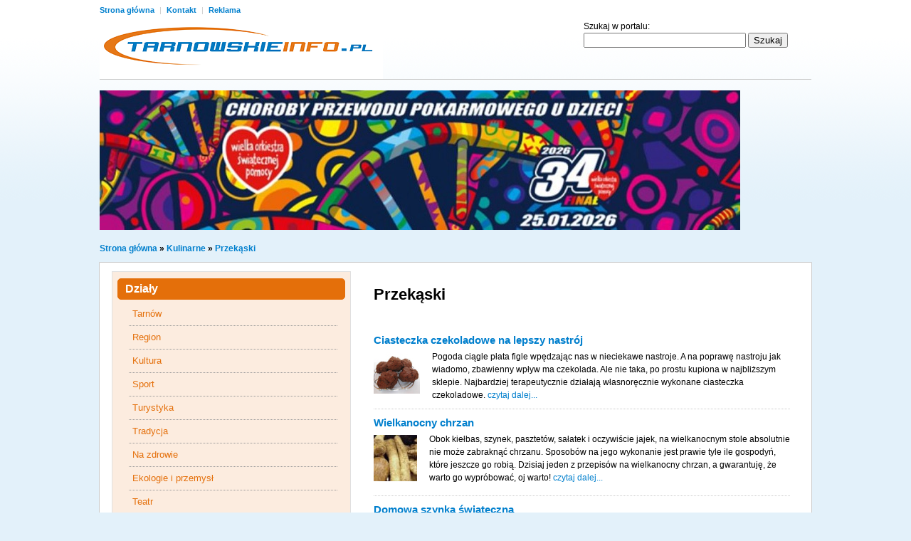

--- FILE ---
content_type: text/html; charset=utf-8
request_url: https://www.tarnowskieinfo.pl/index/show/subcatid/54/2.html
body_size: 5161
content:
<!DOCTYPE html PUBLIC "-//W3C//DTD XHTML 1.0 Transitional//EN" "http://www.w3.org/TR/xhtml1/DTD/xhtml1-transitional.dtd">
<html xmlns="http://www.w3.org/1999/xhtml">
<head>
	<meta http-equiv="Content-Type" content="text/html; charset=utf-8" />
	
	<title>Kulinarne &raquo; Przekąski - TarnowskieInfo.pl</title>
	<meta name="Description" content="" />
	<meta name="Keywords"    content="Tarnów" />
	
	<link href="/css/style.css?v3" rel="stylesheet" type="text/css" />
	<link rel="stylesheet" href="/js/lib/fancybox/jquery.fancybox-1.3.4.css" type="text/css" media="screen" />
	
	<script type="text/javascript" src="/js/lib/jquery-1.5.min.js" ></script>
	<script type="text/javascript" src="/js/lib/jquery.validate.min.js" ></script>	
	<script type="text/javascript" src="/js/main.js" ></script>	
	<script type="text/javascript" src="/js/lib/fancybox/jquery.fancybox-1.3.4.pack.js"></script>
	
	
	
	<script type="text/javascript">
	  var _gaq = _gaq || [];
	  _gaq.push(['_setAccount', 'UA-22642714-1']);
	  _gaq.push(['_trackPageview']);	
	  (function() {
	    var ga = document.createElement('script'); ga.type = 'text/javascript'; ga.async = true;
	    ga.src = ('https:' == document.location.protocol ? 'https://ssl' : 'http://www') + '.google-analytics.com/ga.js';
	    var s = document.getElementsByTagName('script')[0]; s.parentNode.insertBefore(ga, s);
	  })();	
	</script>
	
    
   
</head>

<body>
  
<div class="la_head">
  <div  class="la_top">
    <div class="la_top_menu">
      <a href="/">Strona główna </a>| <a href="/statics/index/id/7">Kontakt </a> | <a href="/statics/index/id/8">Reklama </a> <br />
    </div>
    <a href="/" class="la_top_logo"><img src="/img/logo.png"  /></a>
  </div>
  <div class="la_search" style="width:500px">
  <div style="width:320px; float:right">
  	 <form action="http://tarnowskieinfo.pl/search" id="cse-search-box">
      <div>
       Szukaj w portalu:<br />
        <input type="hidden" name="cx" value="partner-pub-8321288976323217:9595132440" />
        <input type="hidden" name="cof" value="FORID:9" />
        <input type="hidden" name="ie" value="UTF-8" />
        <input style="width:220px" type="text" name="q" size="35" />
        <input type="submit" name="sa" value="Szukaj" />
      </div>  
	</form>
    </div>
	<script type="text/javascript" src="http://www.google.pl/coop/cse/brand?form=cse-search-box&amp;lang=pl"></script>
    
        
    
<!-- 
    <form action="/search">
      Szukaj w portalu:<br />
      <input class="input_text" type="text" value="" name="q" />
      <input  class="input_submit" type="submit" value="Szukaj" />
    </form> -->
    
    
    
  </div>
  <span class="cl"></span>
  
  
  	<div class="ads_1"><a href="https://wosp.tarnow.pl/program/" target="_blank" >
						<img src="/upload/adverts/4513.jpg" />
					</a></div>  
</div>
    <div class="navi">
        <a href="/">Strona główna</a> 
                	&raquo; <a href="/index/show/catid/13">Kulinarne</a> 
                	&raquo; <a href="/index/show/subcatid/54">Przekąski</a> 
              
    </div>
<div id="la_main">
  <div id="la_con">
    
    <div class="la_left" style="float:right; padding-left:0px; padding-right:10px">
  <div class="news">
    <h1>Przekąski</h1>
    <div style="padding-right: 20px;">
  	 
      	</div>
  </div>
  
  		<div class="main_news_list">
                	<div class="la_lead">
	          <h3><a href="/news/3118,ciasteczka-czekoladowe-na-lepszy-nastroj.html"> Ciasteczka czekoladowe na lepszy nastrój </a></h3>
	          <p> 
	          	          	<img align="left" src="/upload/news/lead/3118.jpg"  /> 
	          	          Pogoda ciągle płata figle wpędzając nas w nieciekawe nastroje. A na poprawę nastroju jak wiadomo, zbawienny wpływ ma czekolada. Ale nie taka, po prostu kupiona w najbliższym sklepie. Najbardziej terapeutycznie działają własnoręcznie wykonane ciasteczka czekoladowe.

	           <a href="/news/3118,ciasteczka-czekoladowe-na-lepszy-nastroj.html">czytaj dalej...</a> </p>
	           <span class="cl"></span>
	           	
	           </div>
                	<div class="la_lead">
	          <h3><a href="/news/3019,wielkanocny-chrzan.html"> Wielkanocny chrzan </a></h3>
	          <p> 
	          	          	<img align="left" src="/upload/news/lead/3019.jpg"  /> 
	          	          Obok kiełbas, szynek, pasztetów, sałatek i oczywiście jajek, na wielkanocnym stole absolutnie nie może zabraknąć chrzanu. Sposobów na jego wykonanie jest prawie tyle ile gospodyń, które jeszcze go robią. Dzisiaj jeden z przepisów na wielkanocny chrzan, a gwarantuję, że warto go wypróbować, oj warto!
	           <a href="/news/3019,wielkanocny-chrzan.html">czytaj dalej...</a> </p>
	           <span class="cl"></span>
	           	
	           </div>
                	<div class="la_lead">
	          <h3><a href="/news/2918,domowa-szynka-swiateczna.html"> Domowa szynka świąteczna </a></h3>
	          <p> 
	          	          	<img align="left" src="/upload/news/lead/2918.jpg"  /> 
	          	          Mimo że aura za oknem wskazuje na zupełnie inne święta, Wielkanoc zbliża się wielkimi krokami. Proponuję pokusić się o sprokurowanie domowym sposobem świątecznej szynki. Pracy przy niej nie ma tak wiele, a efekt jest taki, że wszystkim szynkom kupowanym w sklepie daleko będzie do tej naszej.
	           <a href="/news/2918,domowa-szynka-swiateczna.html">czytaj dalej...</a> </p>
	           <span class="cl"></span>
	           	
	           </div>
                	<div class="la_lead">
	          <h3><a href="/news/2834,cielecina-duszona-po-mieszczansku.html"> Cielęcina duszona po mieszczańsku </a></h3>
	          <p> 
	          	          	<img align="left" src="/upload/news/lead/2834.jpg"  /> 
	          	          W kuchni francuskiej mnóstwo jest skomplikowanych i pracochłonnych przepisów na przyrządzanie mięs. Ale dzisiaj prosty przepis na cielęcinę &#8211; najchętniej obok wołowiny wykorzystywane przez Francuzów mięso. Przepis prosty, a danie genialne.

	           <a href="/news/2834,cielecina-duszona-po-mieszczansku.html">czytaj dalej...</a> </p>
	           <span class="cl"></span>
	           	
	           </div>
                	<div class="la_lead">
	          <h3><a href="/news/2795,rosol-inaczej.html"> Rosół inaczej. </a></h3>
	          <p> 
	          	          	<img align="left" src="/upload/news/lead/2795.jpg"  /> 
	          	          Rosół to świetna zupa na zimne dni. Zawsze porządnie rozgrzewa i zawsze smakuje. Proponuję dziś rosołek w trochę innej wersji niż ten tradycyjny, podawany przez nasze babcie i mamy.
	           <a href="/news/2795,rosol-inaczej.html">czytaj dalej...</a> </p>
	           <span class="cl"></span>
	           	
	           </div>
                	<div class="la_lead">
	          <h3><a href="/news/2756,pikantne-sledzie-w-smietanie.html"> Pikantne śledzie w śmietanie </a></h3>
	          <p> 
	          	          	<img align="left" src="/upload/news/lead/2756.jpg"  /> 
	          	          We wtorkowy zapustny wieczór pieczono ciasto drożdżowe zwane na wschodzie Polski korowajem, a na północy &#8211; popielnikiem. Był to duży, cienki, okrągły i niezbyt smaczny placek zapowiadający post. W środę popielcową leżał w każdym domu na stole z wetkniętą brzozową witką, a każdy z domowników mógł choć trochę zaspokoić głód skubiąc po kawałku, ale zostawiając środek. Takie to były okrutne czasy, które na szczęście minęły bezpowrotnie. Ciągle jednak pozostał tradycyjny wtorkowy &#8222;śledzik&#8221;...
	           <a href="/news/2756,pikantne-sledzie-w-smietanie.html">czytaj dalej...</a> </p>
	           <span class="cl"></span>
	           	
	           </div>
                	<div class="la_lead">
	          <h3><a href="/news/2721,kreple-z-morelowym-zlotem-czyli-jak-uwiesc-w-tlusty-czwartek.html"> Kreple z morelowym złotem, czyli jak uwieść w tłusty czwartek </a></h3>
	          <p> 
	          	          	<img align="left" src="/upload/news/lead/2721.jpg"  /> 
	          	          Lada moment tłusty czwartek, który w przeciwieństwie do Walentynek dużo głębiej tkwi w polskiej tradycji. Można jednak połączyć te dwie przyjemności, bo nie od dziś wiadomo, że przez żołądek do serca i dużo łatwiej ulec miłości przy zastawionym stole...Jeżeli więc skojarzyć tłustoczwartkowe faworki  z walentynkowym morelowym złotem, efekt może okazać się piorunujący. 
	           <a href="/news/2721,kreple-z-morelowym-zlotem-czyli-jak-uwiesc-w-tlusty-czwartek.html">czytaj dalej...</a> </p>
	           <span class="cl"></span>
	           	
	           </div>
                	<div class="la_lead">
	          <h3><a href="/news/2670,francuskie-nalesniki-z-pomarancza.html"> Francuskie naleśniki z pomarańczą </a></h3>
	          <p> 
	          	          	<img align="left" src="/upload/news/lead/2670.jpg"  /> 
	          	          Francuzi są specjalistami od naleśników i słodkich sufletów. Często podaje się je jako desery lub podwieczorki dla dzieci wykorzystując świeże owoce albo dżemy. Jeżeli zaś fantazja poniesie panią domu, albo chce ona w szczególny sposób uświetnić jakąś okazję, co zdarza się często, przygotowuje wykwintne naleśniki koniecznie płonące. Tajemnicą doskonałych naleśników jest to, że przed smażeniem ciasto musi &#8222;odpocząć&#8221; przynajmniej godzinę. Dzisiaj więc przepis na takie uroczyste naleśniki &#8211; potrawę traktowaną u nas niesłusznie z lekceważeniem i pogardą. A może to być naprawdę rozkosz w ustach. A więc &#8211; voila! Oto Crepes a l'orange flambees.
	           <a href="/news/2670,francuskie-nalesniki-z-pomarancza.html">czytaj dalej...</a> </p>
	           <span class="cl"></span>
	           	
	           </div>
                	<div class="la_lead">
	          <h3><a href="/news/2629,zapiekane-filety.html"> Zapiekane filety </a></h3>
	          <p> 
	          	          	<img align="left" src="/upload/news/lead/2629.jpg"  /> 
	          	          Drób ma tą zaletę, że można przyrządzić go szybko i na całe mnóstwo sposobów. Dzisiaj proponuję filety z kurczaka, wykorzystując przy tym w nieco inny niż zwykle sposób, zupę cebulową.
	           <a href="/news/2629,zapiekane-filety.html">czytaj dalej...</a> </p>
	           <span class="cl"></span>
	           	
	           </div>
                	<div class="la_lead">
	          <h3><a href="/news/2559,kaski-w-ciescie-na-ostro.html"> Kąski w cieście na ostro </a></h3>
	          <p> 
	          	          	<img align="left" src="/upload/news/lead/2559.jpg"  /> 
	          	          Kurczak sprawdza się w każdej w zasadzie postaci. Proponuję dzisiaj kąski z kurczaka, które podać można i jako przystawkę i jako danie jak najbardziej główne. Warunkiem udanego smaku jest naprawdę porządne, ostre ich przyprawienie.
	           <a href="/news/2559,kaski-w-ciescie-na-ostro.html">czytaj dalej...</a> </p>
	           <span class="cl"></span>
	           	
	           </div>
                	<div class="la_lead">
	          <h3><a href="/news/2516,salatka-na-po-swietach.html"> Sałatka na po świętach... </a></h3>
	          <p> 
	          	          	<img align="left" src="/upload/news/lead/2516.jpg"  /> 
	          	          Poświątecznym przejedzeniu należy chyba krytycznie spojrzeć w lustro i na jakiś czas zdecydować się na dania lekkie a pożywne. Najlepiej nadają się do tego wszelkiego rodzaju sałatki i surówki.
	           <a href="/news/2516,salatka-na-po-swietach.html">czytaj dalej...</a> </p>
	           <span class="cl"></span>
	           	
	           </div>
                	<div class="la_lead">
	          <h3><a href="/news/2490,pianka-serowa-i-cos-do-niej.html"> Pianka serowa i...coś do niej </a></h3>
	          <p> 
	          	          	<img align="left" src="/upload/news/lead/2490.jpg"  /> 
	          	          Święta za nami, ale ciągle jeszcze tkwimy w świątecznym nastroju. Za chwilę przecież Sylwester. Dla tych, którzy urządzają zabawę w domu proponuję prosty i szybki, acz wytworny deser. Czasu nie zajmuje prawie wcale i kosztuje jeszcze mniej, ale naprawdę warto.
	           <a href="/news/2490,pianka-serowa-i-cos-do-niej.html">czytaj dalej...</a> </p>
	           <span class="cl"></span>
	           	
	           </div>
                	<div class="la_lead">
	          <h3><a href="/news/2400,schab-z-ananasem.html"> Schab z ananasem </a></h3>
	          <p> 
	          	          	<img align="left" src="/upload/news/lead/2400.jpg"  /> 
	          	          Na świąteczny obiad proponuję zrezygnować z tradycyjnych kotletów, a schab zrobić w sposób bardziej wykwintny, a więc przystający do świątecznej atmosfery. A pracy wcale nie jest dużo więcej niż przy kotletach.
	           <a href="/news/2400,schab-z-ananasem.html">czytaj dalej...</a> </p>
	           <span class="cl"></span>
	           	
	           </div>
                	<div class="la_lead">
	          <h3><a href="/news/2360,nadziewana-poledwica.html"> Nadziewana polędwica </a></h3>
	          <p> 
	          	          	<img align="left" src="/upload/news/lead/2360.jpg"  /> 
	          	          Zgodnie z zapowiedzią, kontynuujemy dania świąteczne. Dzisiaj przepis na wykwintną nadziewaną polędwicę wołową, efektowną i smaczną. Dobra polędwica tania nie jest, ale święta to święta i każdy ma prawo zaszaleć.
	           <a href="/news/2360,nadziewana-poledwica.html">czytaj dalej...</a> </p>
	           <span class="cl"></span>
	           	
	           </div>
                	<div class="la_lead">
	          <h3><a href="/news/2297,niebieski-pstrag.html"> Niebieski pstrąg </a></h3>
	          <p> 
	          	          	<img align="left" src="/upload/news/lead/2297.jpg"  /> 
	          	          Ponieważ, jak przekonują wszystkie reklamy, święta tuż tuż, poddajmy się tej sugestii. Od dzisiaj wyłącznie przepisy związane z wigilią i świętami. Zaczynamy od efektownego pstrąga na niebiesko. W końcu nie tylko karp ryba. Pamiętajmy tylko, aby ilość dobrać do przewidywanej liczby gości.
	           <a href="/news/2297,niebieski-pstrag.html">czytaj dalej...</a> </p>
	           <span class="cl"></span>
	           	
	           </div>
                
       <div class="pagelink">
       	 <div class="pagelink2"><a href="/index/show/subcatid/54/" class="poprzednia" onclick="smallNewsPage(1,this); return false">« poprzednia</a> <a class="prev"  href="/index/show/subcatid/54/" onclick="smallNewsPage(1,this); return false">1</a>  <div class="act">2</div><a class="next"  href="/index/show/subcatid/54/3.html" onclick="smallNewsPage(3,this); return false">3</a> <a class="next"  href="/index/show/subcatid/54/4.html" onclick="smallNewsPage(4,this); return false">4</a>  <div class="next">...</div> <a class="next"  href="/index/show/subcatid/54/6.html" onclick="smallNewsPage(6,this); return false">6</a> <a class="nastepna" href="/index/show/subcatid/54/3.html" onclick="smallNewsPage(3,this); return false">nastepna »</a> </div>
       </div>
        
      </div>  
</div>
<div class="la_right" style="padding-left:25px; padding-right:0px">
  <div class="la_news_box la_news_box_orange">
    <div class="la_right_head ">
      <span class="la_right_head_title">Działy</span>
    </div>
    <div class="cats">
       <ul class="menu">
         
        	<li class="menu_li "> 
            	<a href="/index/show/catid/1">Tarnów</a> 
            </li>
                      
        	<li class="menu_li "> 
            	<a href="/index/show/catid/2">Region</a> 
            </li>
                      
        	<li class="menu_li "> 
            	<a href="/index/show/catid/3">Kultura</a> 
            </li>
                      
        	<li class="menu_li "> 
            	<a href="/index/show/catid/4">Sport</a> 
            </li>
                      
        	<li class="menu_li "> 
            	<a href="/index/show/catid/5">Turystyka</a> 
            </li>
                      
        	<li class="menu_li "> 
            	<a href="/index/show/catid/6">Tradycja</a> 
            </li>
                      
        	<li class="menu_li "> 
            	<a href="/index/show/catid/7">Na zdrowie</a> 
            </li>
                      
        	<li class="menu_li "> 
            	<a href="/index/show/catid/8">Ekologie i przemysł</a> 
            </li>
                      
        	<li class="menu_li "> 
            	<a href="/index/show/catid/9">Teatr</a> 
            </li>
                      
        	<li class="menu_li "> 
            	<a href="/index/show/catid/10">Felietony</a> 
            </li>
                      
        	<li class="menu_li "> 
            	<a href="/index/show/catid/11">Wywiady</a> 
            </li>
                      
        	<li class="menu_li "> 
            	<a href="/index/show/catid/12">Kobiety</a> 
            </li>
                      
        	<li class="menu_li "> 
            	<a href="/index/show/catid/13">Kulinarne</a> 
            </li>
                          	<li class="sub_menu_li act">
                	<a href="/index/show/subcatid/54">Przekąski</a>
                </li>             
                          	<li class="sub_menu_li ">
                	<a href="/index/show/subcatid/55">Zupy</a>
                </li>             
                          	<li class="sub_menu_li ">
                	<a href="/index/show/subcatid/56">Dania główne</a>
                </li>             
                          	<li class="sub_menu_li ">
                	<a href="/index/show/subcatid/57">Sałatki</a>
                </li>             
                          	<li class="sub_menu_li ">
                	<a href="/index/show/subcatid/58">Desery i ciastka</a>
                </li>             
                          	<li class="sub_menu_li ">
                	<a href="/index/show/subcatid/59">Grill</a>
                </li>             
                          	<li class="sub_menu_li ">
                	<a href="/index/show/subcatid/60">Przepisy internautów</a>
                </li>             
                      
        	<li class="menu_li "> 
            	<a href="/index/show/catid/14">Polecamy</a> 
            </li>
                           </ul>
    </div>
  </div>
  
    
  
</div>
    
  </div>
  <span class="cl"></span>
  <div class="la_hr">
  </div>
  <div style="text-align: center;">
  	  </div>
  
  <span class="cl"></span>
  <div id="la_foot">
    <div style="display:inline-block">
      <div class="it">
        <a class="b" href="/" >Strona główna</a>
      </div>
      <span class="foot_sl">|</span>
      <div class="it">
        <a class="b" href="/galleries" >Galerie</a>
      </div>
      <span class="foot_sl">|</span>
      <div class="it">
        <a class="b" href="/statics/index/id/9" >Regulamin</a>
      </div>
      <span class="foot_sl">|</span>
      <div class="it">
        <a class="b" href="/statics/index/id/8" >Reklama</a>
      </div>
      <span class="foot_sl">|</span>
      <div class="it">
        <a class="b" href="/statics/index/id/7" >Kontakt</a>
      </div>
    </div>
    <div class="sub">
      	     
	        <a class="b" href="/index/show/catid/1" >Tarnów</a> |
	    
                	     
	        <a class="b" href="/index/show/catid/2" >Region</a> |
	    
                	     
	        <a class="b" href="/index/show/catid/3" >Kultura</a> |
	    
                	     
	        <a class="b" href="/index/show/catid/4" >Sport</a> |
	    
                	     
	        <a class="b" href="/index/show/catid/5" >Turystyka</a> |
	    
                	     
	        <a class="b" href="/index/show/catid/6" >Tradycja</a> |
	    
                	     
	        <a class="b" href="/index/show/catid/7" >Na zdrowie</a> |
	    
                	     
	        <a class="b" href="/index/show/catid/8" >Ekologie i przemysł</a> |
	    
          <br />      	     
	        <a class="b" href="/index/show/catid/9" >Teatr</a> |
	    
                	     
	        <a class="b" href="/index/show/catid/10" >Felietony</a> |
	    
                	     
	        <a class="b" href="/index/show/catid/11" >Wywiady</a> |
	    
                	     
	        <a class="b" href="/index/show/catid/12" >Kobiety</a> |
	    
                	     
	        <a class="b" href="/index/show/catid/13" >Kulinarne</a> |
	    
                	     
	        <a class="b" href="/index/show/catid/14" >Polecamy</a> |
	    
                      
    </div>
  </div>
  <span class="cl"></span>
</div>
</body>
</html>